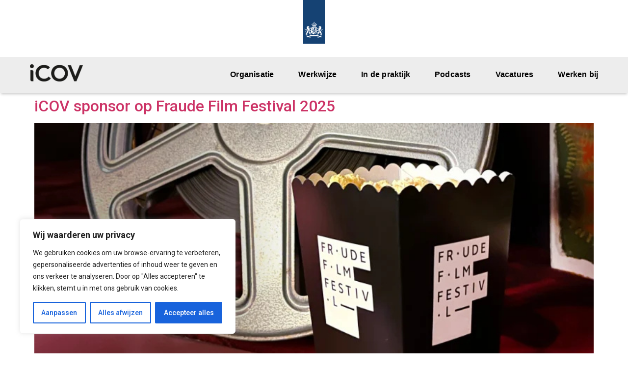

--- FILE ---
content_type: text/css; charset=utf-8
request_url: https://icov.nl/wp-content/uploads/elementor/css/post-2562.css?ver=1763724876
body_size: 15063
content:
.elementor-2562 .elementor-element.elementor-element-22d64c1{margin-top:-11px;margin-bottom:0px;}.elementor-widget-image .widget-image-caption{color:var( --e-global-color-text );font-family:var( --e-global-typography-text-font-family ), Sans-serif;font-weight:var( --e-global-typography-text-font-weight );}.elementor-2562 .elementor-element.elementor-element-e99d0ff > .elementor-widget-container{margin:0px 0px 20px 0px;}.elementor-2562 .elementor-element.elementor-element-e99d0ff{text-align:center;}.elementor-2562 .elementor-element.elementor-element-e99d0ff img{width:4%;}.elementor-2562 .elementor-element.elementor-element-a6e1ed5:not(.elementor-motion-effects-element-type-background), .elementor-2562 .elementor-element.elementor-element-a6e1ed5 > .elementor-motion-effects-container > .elementor-motion-effects-layer{background-color:#EDEDED;}.elementor-2562 .elementor-element.elementor-element-a6e1ed5 > .elementor-container{max-width:1500px;}.elementor-2562 .elementor-element.elementor-element-a6e1ed5{box-shadow:0px 5px 5px -2px rgba(0, 0, 0, 0.2);transition:background 0.3s, border 0.3s, border-radius 0.3s, box-shadow 0.3s;margin-top:-10px;margin-bottom:3px;padding:0.3% 2% 0.3% 4%;}.elementor-2562 .elementor-element.elementor-element-a6e1ed5 > .elementor-background-overlay{transition:background 0.3s, border-radius 0.3s, opacity 0.3s;}.elementor-bc-flex-widget .elementor-2562 .elementor-element.elementor-element-4ef7c58.elementor-column .elementor-widget-wrap{align-items:center;}.elementor-2562 .elementor-element.elementor-element-4ef7c58.elementor-column.elementor-element[data-element_type="column"] > .elementor-widget-wrap.elementor-element-populated{align-content:center;align-items:center;}.elementor-2562 .elementor-element.elementor-element-0b5d7aa{text-align:left;}.elementor-2562 .elementor-element.elementor-element-0b5d7aa img{width:40%;}.elementor-widget-navigation-menu .menu-item a.hfe-menu-item.elementor-button{background-color:var( --e-global-color-accent );font-family:var( --e-global-typography-accent-font-family ), Sans-serif;font-weight:var( --e-global-typography-accent-font-weight );}.elementor-widget-navigation-menu .menu-item a.hfe-menu-item.elementor-button:hover{background-color:var( --e-global-color-accent );}.elementor-widget-navigation-menu a.hfe-menu-item, .elementor-widget-navigation-menu a.hfe-sub-menu-item{font-family:var( --e-global-typography-primary-font-family ), Sans-serif;font-weight:var( --e-global-typography-primary-font-weight );}.elementor-widget-navigation-menu .menu-item a.hfe-menu-item, .elementor-widget-navigation-menu .sub-menu a.hfe-sub-menu-item{color:var( --e-global-color-text );}.elementor-widget-navigation-menu .menu-item a.hfe-menu-item:hover,
								.elementor-widget-navigation-menu .sub-menu a.hfe-sub-menu-item:hover,
								.elementor-widget-navigation-menu .menu-item.current-menu-item a.hfe-menu-item,
								.elementor-widget-navigation-menu .menu-item a.hfe-menu-item.highlighted,
								.elementor-widget-navigation-menu .menu-item a.hfe-menu-item:focus{color:var( --e-global-color-accent );}.elementor-widget-navigation-menu .hfe-nav-menu-layout:not(.hfe-pointer__framed) .menu-item.parent a.hfe-menu-item:before,
								.elementor-widget-navigation-menu .hfe-nav-menu-layout:not(.hfe-pointer__framed) .menu-item.parent a.hfe-menu-item:after{background-color:var( --e-global-color-accent );}.elementor-widget-navigation-menu .hfe-nav-menu-layout:not(.hfe-pointer__framed) .menu-item.parent .sub-menu .hfe-has-submenu-container a:after{background-color:var( --e-global-color-accent );}.elementor-widget-navigation-menu .hfe-pointer__framed .menu-item.parent a.hfe-menu-item:before,
								.elementor-widget-navigation-menu .hfe-pointer__framed .menu-item.parent a.hfe-menu-item:after{border-color:var( --e-global-color-accent );}
							.elementor-widget-navigation-menu .sub-menu li a.hfe-sub-menu-item,
							.elementor-widget-navigation-menu nav.hfe-dropdown li a.hfe-sub-menu-item,
							.elementor-widget-navigation-menu nav.hfe-dropdown li a.hfe-menu-item,
							.elementor-widget-navigation-menu nav.hfe-dropdown-expandible li a.hfe-menu-item,
							.elementor-widget-navigation-menu nav.hfe-dropdown-expandible li a.hfe-sub-menu-item{font-family:var( --e-global-typography-accent-font-family ), Sans-serif;font-weight:var( --e-global-typography-accent-font-weight );}.elementor-2562 .elementor-element.elementor-element-0a0d58f .menu-item a.hfe-menu-item{padding-left:25px;padding-right:25px;}.elementor-2562 .elementor-element.elementor-element-0a0d58f .menu-item a.hfe-sub-menu-item{padding-left:calc( 25px + 20px );padding-right:25px;}.elementor-2562 .elementor-element.elementor-element-0a0d58f .hfe-nav-menu__layout-vertical .menu-item ul ul a.hfe-sub-menu-item{padding-left:calc( 25px + 40px );padding-right:25px;}.elementor-2562 .elementor-element.elementor-element-0a0d58f .hfe-nav-menu__layout-vertical .menu-item ul ul ul a.hfe-sub-menu-item{padding-left:calc( 25px + 60px );padding-right:25px;}.elementor-2562 .elementor-element.elementor-element-0a0d58f .hfe-nav-menu__layout-vertical .menu-item ul ul ul ul a.hfe-sub-menu-item{padding-left:calc( 25px + 80px );padding-right:25px;}.elementor-2562 .elementor-element.elementor-element-0a0d58f .menu-item a.hfe-menu-item, .elementor-2562 .elementor-element.elementor-element-0a0d58f .menu-item a.hfe-sub-menu-item{padding-top:15px;padding-bottom:15px;}.elementor-2562 .elementor-element.elementor-element-0a0d58f ul.sub-menu{width:220px;}.elementor-2562 .elementor-element.elementor-element-0a0d58f .sub-menu a.hfe-sub-menu-item,
						 .elementor-2562 .elementor-element.elementor-element-0a0d58f nav.hfe-dropdown li a.hfe-menu-item,
						 .elementor-2562 .elementor-element.elementor-element-0a0d58f nav.hfe-dropdown li a.hfe-sub-menu-item,
						 .elementor-2562 .elementor-element.elementor-element-0a0d58f nav.hfe-dropdown-expandible li a.hfe-menu-item,
						 .elementor-2562 .elementor-element.elementor-element-0a0d58f nav.hfe-dropdown-expandible li a.hfe-sub-menu-item{padding-top:15px;padding-bottom:15px;}.elementor-2562 .elementor-element.elementor-element-0a0d58f .hfe-nav-menu__toggle{margin-left:auto;}.elementor-2562 .elementor-element.elementor-element-0a0d58f a.hfe-menu-item, .elementor-2562 .elementor-element.elementor-element-0a0d58f a.hfe-sub-menu-item{font-family:"Arial", Sans-serif;font-weight:600;letter-spacing:0.2px;}.elementor-2562 .elementor-element.elementor-element-0a0d58f .menu-item a.hfe-menu-item, .elementor-2562 .elementor-element.elementor-element-0a0d58f .sub-menu a.hfe-sub-menu-item{color:#000000;}.elementor-2562 .elementor-element.elementor-element-0a0d58f .menu-item a.hfe-menu-item:hover,
								.elementor-2562 .elementor-element.elementor-element-0a0d58f .sub-menu a.hfe-sub-menu-item:hover,
								.elementor-2562 .elementor-element.elementor-element-0a0d58f .menu-item.current-menu-item a.hfe-menu-item,
								.elementor-2562 .elementor-element.elementor-element-0a0d58f .menu-item a.hfe-menu-item.highlighted,
								.elementor-2562 .elementor-element.elementor-element-0a0d58f .menu-item a.hfe-menu-item:focus{color:var( --e-global-color-53e455f );}.elementor-2562 .elementor-element.elementor-element-0a0d58f .sub-menu,
								.elementor-2562 .elementor-element.elementor-element-0a0d58f nav.hfe-dropdown,
								.elementor-2562 .elementor-element.elementor-element-0a0d58f nav.hfe-dropdown-expandible,
								.elementor-2562 .elementor-element.elementor-element-0a0d58f nav.hfe-dropdown .menu-item a.hfe-menu-item,
								.elementor-2562 .elementor-element.elementor-element-0a0d58f nav.hfe-dropdown .menu-item a.hfe-sub-menu-item{background-color:#F9F9F9;}
							.elementor-2562 .elementor-element.elementor-element-0a0d58f .sub-menu li a.hfe-sub-menu-item,
							.elementor-2562 .elementor-element.elementor-element-0a0d58f nav.hfe-dropdown li a.hfe-sub-menu-item,
							.elementor-2562 .elementor-element.elementor-element-0a0d58f nav.hfe-dropdown li a.hfe-menu-item,
							.elementor-2562 .elementor-element.elementor-element-0a0d58f nav.hfe-dropdown-expandible li a.hfe-menu-item,
							.elementor-2562 .elementor-element.elementor-element-0a0d58f nav.hfe-dropdown-expandible li a.hfe-sub-menu-item{font-family:"Arial", Sans-serif;font-weight:600;}.elementor-2562 .elementor-element.elementor-element-0a0d58f .hfe-nav-menu .sub-menu,
								.elementor-2562 .elementor-element.elementor-element-0a0d58f nav.hfe-dropdown,
						 		.elementor-2562 .elementor-element.elementor-element-0a0d58f nav.hfe-dropdown-expandible{box-shadow:0px 0px 10px 0px rgba(0, 0, 0, 0.18);}.elementor-2562 .elementor-element.elementor-element-0a0d58f .sub-menu li.menu-item:not(:last-child),
						.elementor-2562 .elementor-element.elementor-element-0a0d58f nav.hfe-dropdown li.menu-item:not(:last-child),
						.elementor-2562 .elementor-element.elementor-element-0a0d58f nav.hfe-dropdown-expandible li.menu-item:not(:last-child){border-bottom-style:solid;border-bottom-color:#DCDCDC;border-bottom-width:1px;}@media(max-width:1024px){.elementor-2562 .elementor-element.elementor-element-22d64c1{margin-top:-37px;margin-bottom:0px;}.elementor-2562 .elementor-element.elementor-element-a6e1ed5 > .elementor-container{max-width:1600px;}.elementor-2562 .elementor-element.elementor-element-0b5d7aa img{width:65%;}.elementor-bc-flex-widget .elementor-2562 .elementor-element.elementor-element-1c5a1fe.elementor-column .elementor-widget-wrap{align-items:space-around;}.elementor-2562 .elementor-element.elementor-element-1c5a1fe.elementor-column.elementor-element[data-element_type="column"] > .elementor-widget-wrap.elementor-element-populated{align-content:space-around;align-items:space-around;}.elementor-2562 .elementor-element.elementor-element-1c5a1fe.elementor-column > .elementor-widget-wrap{justify-content:space-around;}}@media(max-width:767px){.elementor-2562 .elementor-element.elementor-element-22d64c1{margin-top:-38px;margin-bottom:0px;}.elementor-2562 .elementor-element.elementor-element-e99d0ff > .elementor-widget-container{margin:28px 0px 19px 0px;padding:0px 0px 0px 0px;}.elementor-2562 .elementor-element.elementor-element-e99d0ff img{width:10%;}.elementor-2562 .elementor-element.elementor-element-a6e1ed5 > .elementor-container{max-width:1600px;}.elementor-2562 .elementor-element.elementor-element-a6e1ed5{margin-top:-15px;margin-bottom:0px;}.elementor-2562 .elementor-element.elementor-element-4ef7c58{width:37%;}.elementor-2562 .elementor-element.elementor-element-0b5d7aa img{width:88%;}.elementor-2562 .elementor-element.elementor-element-1c5a1fe{width:56%;}.elementor-2562 .elementor-element.elementor-element-0a0d58f .menu-item a.hfe-menu-item{padding-left:20px;padding-right:20px;}.elementor-2562 .elementor-element.elementor-element-0a0d58f .menu-item a.hfe-sub-menu-item{padding-left:calc( 20px + 20px );padding-right:20px;}.elementor-2562 .elementor-element.elementor-element-0a0d58f .hfe-nav-menu__layout-vertical .menu-item ul ul a.hfe-sub-menu-item{padding-left:calc( 20px + 40px );padding-right:20px;}.elementor-2562 .elementor-element.elementor-element-0a0d58f .hfe-nav-menu__layout-vertical .menu-item ul ul ul a.hfe-sub-menu-item{padding-left:calc( 20px + 60px );padding-right:20px;}.elementor-2562 .elementor-element.elementor-element-0a0d58f .hfe-nav-menu__layout-vertical .menu-item ul ul ul ul a.hfe-sub-menu-item{padding-left:calc( 20px + 80px );padding-right:20px;}body:not(.rtl) .elementor-2562 .elementor-element.elementor-element-0a0d58f .hfe-nav-menu__layout-horizontal .hfe-nav-menu > li.menu-item{margin-bottom:2px;}.elementor-2562 .elementor-element.elementor-element-0a0d58f .sub-menu li a.hfe-sub-menu-item,
						.elementor-2562 .elementor-element.elementor-element-0a0d58f nav.hfe-dropdown li a.hfe-menu-item,
						.elementor-2562 .elementor-element.elementor-element-0a0d58f nav.hfe-dropdown-expandible li a.hfe-menu-item{padding-left:22px;padding-right:22px;}.elementor-2562 .elementor-element.elementor-element-0a0d58f nav.hfe-dropdown-expandible a.hfe-sub-menu-item,
						.elementor-2562 .elementor-element.elementor-element-0a0d58f nav.hfe-dropdown li a.hfe-sub-menu-item{padding-left:calc( 22px + 20px );padding-right:22px;}.elementor-2562 .elementor-element.elementor-element-0a0d58f .hfe-dropdown .menu-item ul ul a.hfe-sub-menu-item,
						.elementor-2562 .elementor-element.elementor-element-0a0d58f .hfe-dropdown-expandible .menu-item ul ul a.hfe-sub-menu-item{padding-left:calc( 22px + 40px );padding-right:22px;}.elementor-2562 .elementor-element.elementor-element-0a0d58f .hfe-dropdown .menu-item ul ul ul a.hfe-sub-menu-item,
						.elementor-2562 .elementor-element.elementor-element-0a0d58f .hfe-dropdown-expandible .menu-item ul ul ul a.hfe-sub-menu-item{padding-left:calc( 22px + 60px );padding-right:22px;}.elementor-2562 .elementor-element.elementor-element-0a0d58f .hfe-dropdown .menu-item ul ul ul ul a.hfe-sub-menu-item,
						.elementor-2562 .elementor-element.elementor-element-0a0d58f .hfe-dropdown-expandible .menu-item ul ul ul ul a.hfe-sub-menu-item{padding-left:calc( 22px + 80px );padding-right:22px;}.elementor-2562 .elementor-element.elementor-element-0a0d58f .sub-menu a.hfe-sub-menu-item,
						 .elementor-2562 .elementor-element.elementor-element-0a0d58f nav.hfe-dropdown li a.hfe-menu-item,
						 .elementor-2562 .elementor-element.elementor-element-0a0d58f nav.hfe-dropdown li a.hfe-sub-menu-item,
						 .elementor-2562 .elementor-element.elementor-element-0a0d58f nav.hfe-dropdown-expandible li a.hfe-menu-item,
						 .elementor-2562 .elementor-element.elementor-element-0a0d58f nav.hfe-dropdown-expandible li a.hfe-sub-menu-item{padding-top:20px;padding-bottom:20px;}.elementor-2562 .elementor-element.elementor-element-0a0d58f nav.hfe-nav-menu__layout-horizontal:not(.hfe-dropdown) ul.sub-menu, .elementor-2562 .elementor-element.elementor-element-0a0d58f nav.hfe-nav-menu__layout-expandible.menu-is-active, .elementor-2562 .elementor-element.elementor-element-0a0d58f nav.hfe-nav-menu__layout-vertical:not(.hfe-dropdown) ul.sub-menu{margin-top:11px;}.elementor-2562 .elementor-element.elementor-element-0a0d58f .hfe-dropdown.menu-is-active{margin-top:11px;}
							.elementor-2562 .elementor-element.elementor-element-0a0d58f .sub-menu li a.hfe-sub-menu-item,
							.elementor-2562 .elementor-element.elementor-element-0a0d58f nav.hfe-dropdown li a.hfe-sub-menu-item,
							.elementor-2562 .elementor-element.elementor-element-0a0d58f nav.hfe-dropdown li a.hfe-menu-item,
							.elementor-2562 .elementor-element.elementor-element-0a0d58f nav.hfe-dropdown-expandible li a.hfe-menu-item,
							.elementor-2562 .elementor-element.elementor-element-0a0d58f nav.hfe-dropdown-expandible li a.hfe-sub-menu-item{font-size:16px;}}@media(min-width:768px){.elementor-2562 .elementor-element.elementor-element-4ef7c58{width:24.061%;}.elementor-2562 .elementor-element.elementor-element-1c5a1fe{width:75.938%;}}@media(max-width:1024px) and (min-width:768px){.elementor-2562 .elementor-element.elementor-element-1c5a1fe{width:70%;}}

--- FILE ---
content_type: text/css; charset=utf-8
request_url: https://icov.nl/wp-content/uploads/elementor/css/post-2575.css?ver=1768305215
body_size: 14598
content:
.elementor-2575 .elementor-element.elementor-element-c97957b:not(.elementor-motion-effects-element-type-background), .elementor-2575 .elementor-element.elementor-element-c97957b > .elementor-motion-effects-container > .elementor-motion-effects-layer{background-color:#41AAE1;}.elementor-2575 .elementor-element.elementor-element-c97957b > .elementor-container{max-width:1500px;}.elementor-2575 .elementor-element.elementor-element-c97957b{transition:background 0.3s, border 0.3s, border-radius 0.3s, box-shadow 0.3s;padding:40px 50px 60px 50px;}.elementor-2575 .elementor-element.elementor-element-c97957b > .elementor-background-overlay{transition:background 0.3s, border-radius 0.3s, opacity 0.3s;}.elementor-bc-flex-widget .elementor-2575 .elementor-element.elementor-element-9d6325e.elementor-column .elementor-widget-wrap{align-items:flex-start;}.elementor-2575 .elementor-element.elementor-element-9d6325e.elementor-column.elementor-element[data-element_type="column"] > .elementor-widget-wrap.elementor-element-populated{align-content:flex-start;align-items:flex-start;}.elementor-widget-image .widget-image-caption{color:var( --e-global-color-text );font-family:var( --e-global-typography-text-font-family ), Sans-serif;font-weight:var( --e-global-typography-text-font-weight );}.elementor-2575 .elementor-element.elementor-element-062c022{text-align:left;}.elementor-2575 .elementor-element.elementor-element-062c022 img{width:20%;}.elementor-widget-text-editor{font-family:var( --e-global-typography-text-font-family ), Sans-serif;font-weight:var( --e-global-typography-text-font-weight );color:var( --e-global-color-text );}.elementor-widget-text-editor.elementor-drop-cap-view-stacked .elementor-drop-cap{background-color:var( --e-global-color-primary );}.elementor-widget-text-editor.elementor-drop-cap-view-framed .elementor-drop-cap, .elementor-widget-text-editor.elementor-drop-cap-view-default .elementor-drop-cap{color:var( --e-global-color-primary );border-color:var( --e-global-color-primary );}.elementor-2575 .elementor-element.elementor-element-1ede1df > .elementor-widget-container{padding:0px 50px 0px 0px;}.elementor-2575 .elementor-element.elementor-element-1ede1df{font-family:"Arial", Sans-serif;font-size:17px;font-weight:300;line-height:1.4em;color:#FFFFFF;}.elementor-widget-button .elementor-button{background-color:var( --e-global-color-accent );font-family:var( --e-global-typography-accent-font-family ), Sans-serif;font-weight:var( --e-global-typography-accent-font-weight );}.elementor-2575 .elementor-element.elementor-element-849f5cc .elementor-button{background-color:#F06419;font-family:"Arial", Sans-serif;font-size:16px;font-weight:600;letter-spacing:0.2px;box-shadow:-3px 4px 4px 0px rgba(0, 0, 0, 0.2);border-style:none;padding:18px 20px 18px 20px;}.elementor-2575 .elementor-element.elementor-element-849f5cc .elementor-button:hover, .elementor-2575 .elementor-element.elementor-element-849f5cc .elementor-button:focus{background-color:#36306E;border-color:#36306E;}.elementor-2575 .elementor-element.elementor-element-849f5cc{width:auto;max-width:auto;}.elementor-2575 .elementor-element.elementor-element-849f5cc .elementor-button-content-wrapper{flex-direction:row-reverse;}.elementor-2575 .elementor-element.elementor-element-849f5cc .elementor-button .elementor-button-content-wrapper{gap:7px;}.elementor-2575 .elementor-element.elementor-element-a340ae8 .elementor-button{background-color:var( --e-global-color-aac30da );font-family:"Arial", Sans-serif;font-size:16px;font-weight:600;letter-spacing:0.2px;fill:#FFFFFF;color:#FFFFFF;box-shadow:-3px 4px 4px 0px rgba(0, 0, 0, 0.2);border-style:none;padding:18px 20px 18px 20px;}.elementor-2575 .elementor-element.elementor-element-a340ae8 .elementor-button:hover, .elementor-2575 .elementor-element.elementor-element-a340ae8 .elementor-button:focus{background-color:#D35714;}.elementor-2575 .elementor-element.elementor-element-a340ae8{width:auto;max-width:auto;}.elementor-2575 .elementor-element.elementor-element-a340ae8 > .elementor-widget-container{margin:0px 0px 0px 20px;}.elementor-2575 .elementor-element.elementor-element-a340ae8 .elementor-button-content-wrapper{flex-direction:row-reverse;}.elementor-2575 .elementor-element.elementor-element-a340ae8 .elementor-button .elementor-button-content-wrapper{gap:7px;}.elementor-2575 .elementor-element.elementor-element-8f2ae02 .elementor-button{background-color:#564CA9;font-family:"Arial", Sans-serif;font-size:16px;font-weight:600;letter-spacing:0.2px;box-shadow:-3px 4px 4px 0px rgba(0, 0, 0, 0.2);border-style:none;padding:18px 20px 18px 20px;}.elementor-2575 .elementor-element.elementor-element-8f2ae02 .elementor-button:hover, .elementor-2575 .elementor-element.elementor-element-8f2ae02 .elementor-button:focus{background-color:#36306E;border-color:#36306E;}.elementor-2575 .elementor-element.elementor-element-8f2ae02{width:100%;max-width:100%;}.elementor-2575 .elementor-element.elementor-element-8f2ae02 > .elementor-widget-container{margin:14px 0px 0px 0px;}.elementor-2575 .elementor-element.elementor-element-8f2ae02 .elementor-button-content-wrapper{flex-direction:row-reverse;}.elementor-2575 .elementor-element.elementor-element-8f2ae02 .elementor-button .elementor-button-content-wrapper{gap:7px;}.elementor-widget-icon-list .elementor-icon-list-item:not(:last-child):after{border-color:var( --e-global-color-text );}.elementor-widget-icon-list .elementor-icon-list-icon i{color:var( --e-global-color-primary );}.elementor-widget-icon-list .elementor-icon-list-icon svg{fill:var( --e-global-color-primary );}.elementor-widget-icon-list .elementor-icon-list-item > .elementor-icon-list-text, .elementor-widget-icon-list .elementor-icon-list-item > a{font-family:var( --e-global-typography-text-font-family ), Sans-serif;font-weight:var( --e-global-typography-text-font-weight );}.elementor-widget-icon-list .elementor-icon-list-text{color:var( --e-global-color-secondary );}.elementor-2575 .elementor-element.elementor-element-1f2a7df > .elementor-widget-container{margin:6% 0% 0% 0%;}.elementor-2575 .elementor-element.elementor-element-1f2a7df .elementor-icon-list-items:not(.elementor-inline-items) .elementor-icon-list-item:not(:last-child){padding-block-end:calc(0.1em/2);}.elementor-2575 .elementor-element.elementor-element-1f2a7df .elementor-icon-list-items:not(.elementor-inline-items) .elementor-icon-list-item:not(:first-child){margin-block-start:calc(0.1em/2);}.elementor-2575 .elementor-element.elementor-element-1f2a7df .elementor-icon-list-items.elementor-inline-items .elementor-icon-list-item{margin-inline:calc(0.1em/2);}.elementor-2575 .elementor-element.elementor-element-1f2a7df .elementor-icon-list-items.elementor-inline-items{margin-inline:calc(-0.1em/2);}.elementor-2575 .elementor-element.elementor-element-1f2a7df .elementor-icon-list-items.elementor-inline-items .elementor-icon-list-item:after{inset-inline-end:calc(-0.1em/2);}.elementor-2575 .elementor-element.elementor-element-1f2a7df .elementor-icon-list-icon i{transition:color 0.3s;}.elementor-2575 .elementor-element.elementor-element-1f2a7df .elementor-icon-list-icon svg{transition:fill 0.3s;}.elementor-2575 .elementor-element.elementor-element-1f2a7df{--e-icon-list-icon-size:14px;--icon-vertical-offset:0px;}.elementor-2575 .elementor-element.elementor-element-1f2a7df .elementor-icon-list-item > .elementor-icon-list-text, .elementor-2575 .elementor-element.elementor-element-1f2a7df .elementor-icon-list-item > a{font-family:"Arial", Sans-serif;font-size:15px;font-weight:400;}.elementor-2575 .elementor-element.elementor-element-1f2a7df .elementor-icon-list-text{color:#FFFFFF;transition:color 0.3s;}.elementor-2575 .elementor-element.elementor-element-505a226 > .elementor-widget-container{margin:-2% 0% 0% 0%;}.elementor-2575 .elementor-element.elementor-element-505a226 .elementor-icon-list-items:not(.elementor-inline-items) .elementor-icon-list-item:not(:last-child){padding-block-end:calc(0.1em/2);}.elementor-2575 .elementor-element.elementor-element-505a226 .elementor-icon-list-items:not(.elementor-inline-items) .elementor-icon-list-item:not(:first-child){margin-block-start:calc(0.1em/2);}.elementor-2575 .elementor-element.elementor-element-505a226 .elementor-icon-list-items.elementor-inline-items .elementor-icon-list-item{margin-inline:calc(0.1em/2);}.elementor-2575 .elementor-element.elementor-element-505a226 .elementor-icon-list-items.elementor-inline-items{margin-inline:calc(-0.1em/2);}.elementor-2575 .elementor-element.elementor-element-505a226 .elementor-icon-list-items.elementor-inline-items .elementor-icon-list-item:after{inset-inline-end:calc(-0.1em/2);}.elementor-2575 .elementor-element.elementor-element-505a226 .elementor-icon-list-icon i{transition:color 0.3s;}.elementor-2575 .elementor-element.elementor-element-505a226 .elementor-icon-list-icon svg{transition:fill 0.3s;}.elementor-2575 .elementor-element.elementor-element-505a226{--e-icon-list-icon-size:14px;--icon-vertical-offset:0px;}.elementor-2575 .elementor-element.elementor-element-505a226 .elementor-icon-list-item > .elementor-icon-list-text, .elementor-2575 .elementor-element.elementor-element-505a226 .elementor-icon-list-item > a{font-family:"Arial", Sans-serif;font-size:15px;font-weight:400;text-decoration:none;}.elementor-2575 .elementor-element.elementor-element-505a226 .elementor-icon-list-text{color:#FFFFFF;transition:color 0.3s;}.elementor-2575 .elementor-element.elementor-element-505a226 .elementor-icon-list-item:hover .elementor-icon-list-text{color:var( --e-global-color-53e455f );}.elementor-bc-flex-widget .elementor-2575 .elementor-element.elementor-element-1d5e709.elementor-column .elementor-widget-wrap{align-items:center;}.elementor-2575 .elementor-element.elementor-element-1d5e709.elementor-column.elementor-element[data-element_type="column"] > .elementor-widget-wrap.elementor-element-populated{align-content:center;align-items:center;}.elementor-2575 .elementor-element.elementor-element-f8ed271 .elementor-icon-list-items:not(.elementor-inline-items) .elementor-icon-list-item:not(:last-child){padding-block-end:calc(25px/2);}.elementor-2575 .elementor-element.elementor-element-f8ed271 .elementor-icon-list-items:not(.elementor-inline-items) .elementor-icon-list-item:not(:first-child){margin-block-start:calc(25px/2);}.elementor-2575 .elementor-element.elementor-element-f8ed271 .elementor-icon-list-items.elementor-inline-items .elementor-icon-list-item{margin-inline:calc(25px/2);}.elementor-2575 .elementor-element.elementor-element-f8ed271 .elementor-icon-list-items.elementor-inline-items{margin-inline:calc(-25px/2);}.elementor-2575 .elementor-element.elementor-element-f8ed271 .elementor-icon-list-items.elementor-inline-items .elementor-icon-list-item:after{inset-inline-end:calc(-25px/2);}.elementor-2575 .elementor-element.elementor-element-f8ed271 .elementor-icon-list-icon i{color:#FFFFFF;transition:color 0.3s;}.elementor-2575 .elementor-element.elementor-element-f8ed271 .elementor-icon-list-icon svg{fill:#FFFFFF;transition:fill 0.3s;}.elementor-2575 .elementor-element.elementor-element-f8ed271{--e-icon-list-icon-size:14px;--icon-vertical-offset:0px;}.elementor-2575 .elementor-element.elementor-element-f8ed271 .elementor-icon-list-item > .elementor-icon-list-text, .elementor-2575 .elementor-element.elementor-element-f8ed271 .elementor-icon-list-item > a{font-family:"Arial", Sans-serif;font-size:28px;font-weight:400;}.elementor-2575 .elementor-element.elementor-element-f8ed271 .elementor-icon-list-text{color:#FFFFFF;transition:color 0.3s;}.elementor-2575 .elementor-element.elementor-element-862d3bc > .elementor-widget-container{padding:0px 0px 0px 0px;}.elementor-2575 .elementor-element.elementor-element-862d3bc{text-align:right;font-family:"Arial", Sans-serif;font-size:16px;font-weight:300;line-height:1.4em;color:#FFFFFF;}.elementor-2575 .elementor-element.elementor-element-4dd63fa:not(.elementor-motion-effects-element-type-background), .elementor-2575 .elementor-element.elementor-element-4dd63fa > .elementor-motion-effects-container > .elementor-motion-effects-layer{background-color:#F0F0F0;}.elementor-2575 .elementor-element.elementor-element-4dd63fa > .elementor-container{max-width:1500px;}.elementor-2575 .elementor-element.elementor-element-4dd63fa{transition:background 0.3s, border 0.3s, border-radius 0.3s, box-shadow 0.3s;}.elementor-2575 .elementor-element.elementor-element-4dd63fa > .elementor-background-overlay{transition:background 0.3s, border-radius 0.3s, opacity 0.3s;}@media(max-width:767px){.elementor-2575 .elementor-element.elementor-element-062c022 img{width:56%;}.elementor-2575 .elementor-element.elementor-element-1ede1df > .elementor-widget-container{padding:0px 0px 0px 0px;}.elementor-2575 .elementor-element.elementor-element-849f5cc .elementor-button{padding:20px 30px 20px 30px;}.elementor-2575 .elementor-element.elementor-element-a340ae8 > .elementor-widget-container{margin:14px 0px 0px 0px;}.elementor-2575 .elementor-element.elementor-element-a340ae8 .elementor-button{padding:20px 30px 20px 30px;}.elementor-2575 .elementor-element.elementor-element-8f2ae02 .elementor-button{padding:20px 30px 20px 30px;}.elementor-2575 .elementor-element.elementor-element-f8ed271 > .elementor-widget-container{padding:7% 0% 0% 0%;}.elementor-2575 .elementor-element.elementor-element-f8ed271 .elementor-icon-list-items:not(.elementor-inline-items) .elementor-icon-list-item:not(:last-child){padding-block-end:calc(0px/2);}.elementor-2575 .elementor-element.elementor-element-f8ed271 .elementor-icon-list-items:not(.elementor-inline-items) .elementor-icon-list-item:not(:first-child){margin-block-start:calc(0px/2);}.elementor-2575 .elementor-element.elementor-element-f8ed271 .elementor-icon-list-items.elementor-inline-items .elementor-icon-list-item{margin-inline:calc(0px/2);}.elementor-2575 .elementor-element.elementor-element-f8ed271 .elementor-icon-list-items.elementor-inline-items{margin-inline:calc(-0px/2);}.elementor-2575 .elementor-element.elementor-element-f8ed271 .elementor-icon-list-items.elementor-inline-items .elementor-icon-list-item:after{inset-inline-end:calc(-0px/2);}.elementor-2575 .elementor-element.elementor-element-f8ed271 .elementor-icon-list-item > .elementor-icon-list-text, .elementor-2575 .elementor-element.elementor-element-f8ed271 .elementor-icon-list-item > a{font-size:26px;}.elementor-2575 .elementor-element.elementor-element-862d3bc > .elementor-widget-container{margin:0px 0px 0px 0px;padding:0px 0px 0px 0px;}.elementor-2575 .elementor-element.elementor-element-862d3bc{text-align:left;}}

--- FILE ---
content_type: image/svg+xml
request_url: https://icov.nl/wp-content/uploads/2022/04/RO_Logo_zonder_tekst.svg
body_size: 9193
content:
<?xml version="1.0" encoding="UTF-8"?>
<svg id="Layer_1" xmlns="http://www.w3.org/2000/svg" version="1.1" viewBox="0 0 50 100">
  <!-- Generator: Adobe Illustrator 29.0.0, SVG Export Plug-In . SVG Version: 2.1.0 Build 186)  -->
  <defs>
    <style>
      .st0 {
        fill: none;
      }

      .st1 {
        fill: #fff;
      }

      .st2 {
        fill: #154273;
      }
    </style>
  </defs>
  <g id="Laag_1">
    <g>
      <rect class="st0" y="0" width="314" height="125"/>
      <rect class="st2" y="0" width="50" height="100"/>
    </g>
    <path class="st1" d="M25.9,77.4h-.9v-2.4h.9v2.4ZM29.8,66.7h-.9v-2.4h.9v2.4ZM13.7,62.6c0,0-.5,0-.5,0s.2,0,.5,0c.7.1,1,.5,1.5.5s.9-.3.7-.9c0-.1,0,0-.1,0,0,.3-.4.5-.8.5s-.6-.2-1.3-.2ZM8.9,65c0,.1.9,1.2-.4,1.6,0,0,0,0,0,.1.9.4,1.4-.3,1.4-.3.5,1.1-.3,1.7-.3,1.7.1.2.5.5,1.2.7.3-.1.6-.4.8-.8,0,0,.2.5,0,.9,1.9.2,2.6-1.3,4-1.1,0,0,0,0,0,0,0-.9-.6-2.7-2.4-3-1.8-.3-1.3-1.1-1.3-1.1.8,0,1.2.3,1.2.3.1-.2,0-.5,0-.5,0,0,.1-.4.1-.4-.9,0-1.1-.2-1.1-.2-.1-.5.2-1.2,1.5-.5.3-.3.3-.7.3-.7,0,0,.2-.2.2-.3,0-.2-1-.8-1.3-.9,0-.3-.5-.8-1.7-.6-.6,0-1,0-.8-.4,0,0,0,0-.1,0-.1.1-.3.5.2.8.5.3.6.8.6.9,0,.1-.1.1-.2,0-.3-.9-1.5-1.1-2.3-.6,0,.5.6.8.9.8s.4-.2.4-.4,0,0,0,0c.1.3-.4,1-1.1.6-.7.7-.4,1.7-.4,2,.1.6-.2,1.2-.7.9,0,0,0,0,0,0,0,.4.5.8,1.1.5ZM13,61.2c-.3.4-.9.3-1-.3.7,0,1,0,1,.3ZM35.1,62.7c-.4,0-.7-.2-.8-.5,0,0,0,0-.1,0-.2.6.3.9.7.9s.8-.4,1.5-.5c.3,0,.5,0,.5,0s-.5,0-.5,0c-.7,0-.8.2-1.3.2ZM42.2,64.5c0,0,0,0,0,0-.5.3-.8-.3-.7-.9,0-.3.4-1.3-.4-2-.7.4-1.2-.3-1.1-.6,0,0,0-.1,0,0,0,.2.2.4.4.4.3,0,.8-.3.9-.8-.8-.5-2-.3-2.3.6,0,.1-.2.1-.2,0,0,0,0-.6.6-.9.5-.2.3-.6.2-.8,0,0-.2,0-.1,0,.2.3-.2.5-.8.4-1.2-.2-1.6.3-1.7.6-.3,0-1.3.6-1.3.9s0,.2.2.3c0,0,0,.4.3.7,1.3-.8,1.6,0,1.5.5,0,0-.2.2-1.1.2,0,0,0,.3.1.4,0,0-.2.2,0,.5,0,0,.4-.3,1.2-.3,0,0,.5.7-1.3,1.1-1.8.3-2.4,2.1-2.4,3s0,0,0,0c1.5-.3,2.1,1.2,4,1.1-.2-.4,0-.9,0-.9.1.4.5.7.8.8.7-.2,1.1-.5,1.2-.7,0,0-.7-.6-.2-1.7,0,0,.5.7,1.4.3,0,0,0,0,0-.1-1.3-.4-.4-1.5-.4-1.6.6.3,1.1-.1,1.1-.5ZM38.1,60.9c-.1.6-.7.7-1,.3,0-.3.3-.4,1-.3ZM24.7,50.2c0,.2,0,.3.1.4.1.2,0,.2,0,.3,0,0-.1,0-.3,0,0,0-.2-.1-.4-.1-.3,0-.4.2-.4.3s.1.3.4.3.3,0,.4-.1c.2-.1.2,0,.3,0,0,0,0,.6,0,1-.5,0-.7.5-.7.7,0,.5.6.9.9,1,.3-.2.9-.5.9-1s-.2-.6-.7-.7c0-.4-.1-1,0-1,0,0,.1,0,.3,0,0,0,.2.1.4.1.3,0,.4-.2.4-.3s-.1-.3-.4-.3-.3,0-.4.1c-.2.1-.2,0-.3,0,0,0,0-.1,0-.3,0,0,.1-.2.1-.4,0-.3-.2-.4-.3-.4s-.3.1-.3.4ZM25,54.3c-.4,0-.7.3-.7.7s.3.7.7.7.7-.3.7-.7-.3-.7-.7-.7ZM25,60.7c2.7,0,4.2.5,4.2.5,0-1.3,0-2.1.8-2-.4-1.1,1.4-1.6,1.4-3.1s-.7-1.1-.9-1.1c-.6,0-.5.4-1,.4s-.1,0-.1,0c0,.2.1.5.4.5s.3-.3.6-.3.2,0,.2.4c0,.6-.4,1.3-.9,1.9-.1-.2-.3-.2-.4-.2-.3,0-.5.3-.5.7s0,.2,0,.4c-.2,0-.3.1-.4.1-.2,0-.5,0-.5-.6,0-1.1,1.4-2,1.4-3.4s-.4-1.3-1.3-1.3-.8.9-1.6.9,0,0,0,0c0,0,.1.5.6.5s.6-.8,1-.8.4,0,.4.6-.2,1.1-.5,1.8c-.1-.1-.3-.2-.4-.2-.4,0-.6.3-.6.8s.1.5.3.7c-.2.3-.4.5-.7.5-.6,0-.8-.3-.8-.7s.7-.5.7-1.1-.3-.6-.5-.6-.4.2-.4.2-.2-.2-.4-.2-.5.2-.5.6c0,.6.7.7.7,1.1s-.3.7-.8.7-.5-.2-.7-.5c.2-.2.3-.4.3-.7,0-.4-.3-.8-.6-.8s-.3,0-.4.2c-.3-.7-.5-1.3-.5-1.8s.2-.6.4-.6c.4,0,.5.8,1,.8s.6-.5.6-.5,0,0,0,0c-.8,0-.7-.9-1.6-.9s-1.3.6-1.3,1.3c0,1.4,1.4,2.3,1.4,3.4s-.3.6-.5.6-.3,0-.4-.1c0-.1,0-.2,0-.4,0-.4-.3-.7-.5-.7s-.3,0-.4.2c-.5-.5-.9-1.2-.9-1.9s.1-.4.2-.4c.2,0,.2.3.6.3s.4-.3.4-.5,0,0-.1,0c-.5,0-.4-.4-1-.4s-.9.1-.9,1.1c0,1.5,1.8,1.9,1.4,3.1.8-.1.8.6.8,2,0,0,1.5-.5,4.2-.5ZM20.1,62.7c-.7.2-1.2.3-1.5.4,0-.3.1-.6.4-.7,0,0,0,0,0,0-.6-.4-1,.4-1,.4-.2,0-.6,0-.6.4,0,.9-2.1,1.4-2.6,1.5.9.3,1.2,1.4,1.2,1.4.6-.6,1.4-1.2,1.5-1.2s.2.2.2.3c0,0,0,0,0,0,.3-.5.2-.6.1-.7,0-.1,0-.5.5-.5v6.2h-.2c-.1,0-1-.7-2.1-1.4-1-.7-1.6-.3-2.8.4-1.5.8-3.1,0-3.1,0-1.3,1-1.8,3.7-1.8,3.7-.3.1-.7.2-1.1.2-1,0-1.2-.6-1.2-1,0-1.6,2-2.2,2-3.8s-.2-1.9-2.1-1.9-1.7,0-1.7,0c-.7,0-.9-.5-1-.7,0,0-.1,0,0,0,0,.1,0,.3,0,.7,0,.6.4,1,1.1,1s.6,0,.7-.1c0,0,0,0,0,0-.3.4-.3,1-.2,1.2,0,0,0,0,0,0,.2-.7.8-1.3,1.6-1.3s1,.9,1,1.1c0,1.3-2.2,2.2-2.2,3.9s1.9,2.1,2.9,1.9c0,1.8-2.1,2.4-2.1,1.1,0,0,0,0,0,0-.3.6-.2,1.2.6,1.3,0,0,0,0,0,0-.8.5-.4,2.4-.3,3,0,.8-.8.7-.8.7,0,0,0,0,0,0,.6.7,1.3,0,1.3,0,.5.2.2.6-.2.9,0,0,0,0,0,0,0,0,.9,0,1.1-.6.4.4.9.3,1,.2.2,0,.9-.4,1,.5,0,0,0,0,0,0,.6-.7,0-1.2-.4-1.3,0,0,.5-.4.9.1,0,0,0,0,0,0,0-.9-.7-1-1.2-.6,0,0-.2-.6.6-.6,0,0,0,0,0,0-.6-.6-1.1,0-1.2,0-.3.3-.9.2-1,.2.2-3.3,3.1-2.1,3.5-3.7,0,0,0,0,0,0,.1.4,1.1.4,1.3-.3,0,0,0,0,0,0-.8.8-2.7-1.8-.1-3.9,2.2-1.8,4.2-.8,4.9-.2,0,.3-.1.3-.2.4,0,0,0,0,0,0,.2,0,.5,0,.6-.1.5.3,0,.7-.1.9,0,0,0,0,0,0,.4,0,.8-.4.8-.6h0v1.9c0,2.7,3.1,3,6.4,5.3,3.4-2.3,6.4-2.6,6.4-5.3v-1.9h0c0,.2.4.7.8.6,0,0,0,0,0,0-.2-.1-.6-.5-.1-.9.1.2.4.2.6.1,0,0,0,0,0,0,0,0-.3-.1-.2-.4.7-.6,2.7-1.6,4.9.2,2.6,2.1.7,4.7-.1,3.9,0,0,0,0,0,0,.2.8,1.2.7,1.3.3,0,0,0,0,0,0,.4,1.6,3.3.4,3.5,3.7,0,0-.7.1-1-.2-.1-.1-.6-.7-1.2,0,0,0,0,0,0,0,.8,0,.6.5.6.6-.5-.4-1.3-.3-1.2.6,0,0,0,0,0,0,.4-.5.9-.2.9-.1-.4,0-1,.5-.4,1.3,0,0,0,0,0,0,0-.9.9-.6,1-.5.1,0,.7.2,1-.2.1.7,1,.6,1.1.6,0,0,0,0,0,0-.4-.2-.7-.7-.2-.9,0,0,.7.6,1.3,0,0,0,0,0,0,0,0,0-.9.1-.8-.7,0-.6.5-2.5-.3-3,0,0,0,0,0,0,.8-.2.9-.7.6-1.3,0,0,0,0,0,0,0,1.3-2.1.7-2.1-1.1,1.1.3,2.9,0,2.9-1.9s-2.2-2.7-2.2-3.9,0-1.1,1-1.1,1.5.6,1.6,1.3c0,0,0,0,0,0,.1-.2,0-.8-.2-1.2,0,0,0,0,0,0,0,0,.4.1.7.1.7,0,1.1-.4,1.1-1s-.1-.6,0-.7c0,0,0-.1,0,0,0,.2-.3.7-1,.7s-1.4,0-1.7,0c-1.9,0-2.1,1.5-2.1,1.9,0,1.5,2,2.2,2,3.8s-.2,1-1.2,1-.9-.1-1.1-.2c0,0-.5-2.8-1.8-3.7,0,0-1.6.8-3.1,0-1.2-.6-1.7-1.1-2.8-.4-1,.7-1.9,1.5-2.1,1.5h-.2v-6.2c.5,0,.5.4.5.5,0,.1-.2.3.1.7,0,0,0,0,0,0,0-.1,0-.3.2-.3s.9.6,1.5,1.2c0,0,.4-1.1,1.2-1.4-.5,0-2.6-.6-2.6-1.5s-.3-.4-.6-.4c0,0-.4-.9-1-.4,0,0,0,0,0,0,.3,0,.4.4.4.7-.6-.2-3.3-.9-6.4-.9s-2.9.2-4,.4v2.1h-.9v-2h0M14.4,84.6c-.2,0-.4-.2-.4-.5v-1.3c-.4-.1-1.4-.5-3.5-.5s-2.3.4-2.3.5l-.5,2.5s.7-.6,3.2-.5c3,.2,6.2,2,6.2,0v-1.1c-2.4,0-2.7.8-2.7.9ZM33,83.8v1.1c0,1.9,3.1.1,6.2,0,2.5-.2,3.2.5,3.2.5l-.5-2.5c0-.1-.6-.5-2.3-.5s-3.1.4-3.5.5v1.3c0,.3-.2.5-.4.5,0-.1-.3-.9-2.7-.9ZM25,82.6c4.9,0,9.8.3,10.5,1,0,0,0,0,0,0v-2.6c0-.8-5.1-1.2-10.5-1.2s-10.5.4-10.5,1.2v2.6s0,.1,0,0c.6-.7,5.6-1,10.5-1ZM20.7,70.5h-.5c0-.1,0,0,0,0l-.6-.3s.4,0,.5,0c0,0,0,0,0,0-.2-.2-.4-.4-.4-.4,0,0,.2,0,.6.2,0,0,0,0,0,0-.2-.2-.4-.6-.4-.6,0,0,.5.3.6.4,0,0,0,0,0,0-.1-.3-.3-.6-.3-.6l.5.5s0,0,0,0c0-.2-.1-.6-.1-.6l.4.5s0,0,0,0c0-.1,0-.6,0-.6,0,0,.2.4.2.5,0,0,0,0,0,0,0,0,.2-.5.2-.5v.6s0,0,0,0v.7c.6-.2,1.5-1.4,2.2-1.4s1.1,1,2.7.5c.4.6.5,1.1.7,1.8.6.6,1.4.4,1.4-.2s-.9-1-.9-1.8.3-.9,1-.9.9.2,1.2.2.5-.3.5-.4c0,0,.1,0,.1,0,0,0,0,.2,0,.4,0,.5-.8.6-.9.5,0,0,0,0,0,0,.1,0,0,.4,0,.6,0,0,0,0,0,0,0-.4-.5-.8-.9-.8s-.4,0-.4.4c0,.5,1,.9,1,1.9s-1,1.3-2,1c0,1,1.5,1.5,1.5.9,0,0,0,0,0,0,.2.3.1.5-.2.6.3.1.3.6.4.9.1.5.6.2.6.2,0,0,0,0,0,0-.2.5-.7.3-.7.3-.3.2,0,.3.3.4,0,0,0,0,0,0-.2,0-.5.2-.7-.1-.1.3-.4.3-.5.3-.2,0-.3.2-.3.4,0,0,0,0,0,0-.4-.3-.2-.6,0-.7,0,0-.3-.1-.5.2,0,0,0,0,0,0-.2-.5.2-.7.5-.5,0,0-.2-.3-.6-.2,0,0,0,0,0,0,0-.2.3-.4.6-.2.2.1.5,0,.5,0-.6-1.3-1.9-.2-2.2-1.2,0,0,0,0,0,0,0,.2-.6.2-.7-.2,0,0,0,0,0,0,0,0,.3.2.5-.2.1-.2.2-.5.2-.7,0-.8-.8-2.1-2-2.1s-1.6.3-2.2.7h.6c0,.7-.6,1-1.1.9v-.7s-.2.1-.3.3c0,0,0,0,0,0-.1-.4.2-.6.3-.6,0,0,0,0,0,0-.3,0-.4.2-.5.3,0,0,0,0,0,0,0,0,0-.3,0-.4ZM22.4,75c-.2.3-.4,0-.7,0s-.3.2-.3.3c0,0,0,0,0,0-.3-.4,0-.6.2-.7,0,0-.3-.2-.5,0,0,0,0,0,0,0,0-.5.4-.6.7-.3,0-.2,0-.3-.3-.3,0,0,0,0,0,0,0,0,.2-.1.3-.1.3,0,.3.4.5.4.3,0,.7-.4.7-.4,0,0-.3-.8-.2-1.2,0,0,0,0,0,0-.1,0-.5,0-.5-.4s0,0,0,0c.2.2.4,0,.5-.2.1-.1.8-1.2,1.8-1.2.2,0,.5.1.7.3-.3.4,0,.8.2.7,0,0,0,0,0,0-1.3.5-1.8.7-1.8,1.7s.2.9.5.8c0,0,0,0,0,0-.1.1-.3.2-.4.2-.3,0-.3-.1-.4-.1s-.6.3-.6.5,0,.2.2.3c0,0,0,0,0,0-.1,0-.5,0-.6-.3ZM25.7,64.7c-.4,0-.6,0-.6.2.2.2.4.2.6-.2ZM24.3,65.7c.3,0,.6,0,.6,0,0,0,0,0,0,0-.6,0-.6.3-1,.3s-.5-.2-.4-.6c0,0,0,0,0,0,0,.2.3.3.7.2ZM16.7,78.5c.4.5.8,0,1.3,0s.5,0,.6.6c0,0,0,0,0,0,.5-.8,0-1.2-.4-1.2,0,0,.6-.4,1,0,0,0,0,0,0,0,0-.9-.7-1-1.2-.6,0-.4.2-.6.5-.6s0,0,0,0c-.6-.7-1.1.2-1.2.3-.3.3-1.2-.3-1.5-.7,0,0,.8-.8.8-1.6s0-.1,0-.1,0,0,0,0c0,0,.2,0,.3,0,.2,0,.5,0,.5-.7s0,0,0,0c0,.1-.2.2-.3.2-.6,0-2-2.2-3.6-2.2s-1.2.3-1.6.7c.2.1.2.3.2.5,0,.3-.2.4-.5.5,0,0,0,0,0,0,.8.3,2.3.9,2.6,1.2.4.3.3,1,0,1.9-.2.9-.7.7-.9.7,0,0,0,0,0,0,.2.3.5.4.7.4.4,0,.6-.3.8-.3.4,0,1.1.5,1.1.9s-.2.4-.4.6c0,0,0,0,0,0,.2,0,.9,0,1-.6ZM34.4,79.1s0,0,0,0c-.2-.1-.4-.3-.4-.6,0-.4.8-.9,1.1-.9s.4.3.8.3.5,0,.7-.4c0,0,0,0,0,0-.2,0-.6.1-.9-.7-.2-.9-.3-1.5,0-1.9.3-.3,1.8-.8,2.6-1.2,0,0,0,0,0,0-.2,0-.4-.2-.5-.5,0-.2,0-.4.2-.5-.4-.4-1.2-.7-1.6-.7-1.6,0-2.9,2.2-3.6,2.2s-.2,0-.3-.2c0,0,0,0,0,0,0,.7.3.7.5.7.1,0,.2,0,.3,0,0,0,0,0,0,0s0,0,0,.1c0,.8.8,1.6.8,1.6-.4.4-1.3,1-1.5.7-.1-.1-.6-1-1.2-.3,0,0,0,0,0,0,.4,0,.6.2.5.6-.5-.4-1.2-.3-1.2.6s0,0,0,0c.3-.5.9-.2,1,0-.4,0-1,.5-.4,1.2,0,0,0,0,0,0,0-.5.4-.6.6-.6.5,0,.9.5,1.3,0,.1.6.9.6,1,.6ZM21.4,66.6c0,0-.2,0-.3,0,0,0,0,0,0,0,0,0,.2.4.4.4s.3,0,.3-.1c0,0,.9.3,1.4.4-.2.2-.3.5-.3.8-.4-.2-1.9-1-1.9-1l-.5.6c0,.1-.4-.2-.4-.3l.4-.5c-.1-.1-.4,0-.5,0,0,0,0,0,0,0,0,0,.2-.4.7-.3,0-.3-.4-.2-.5-.2,0,0,0,0,0,0,.1-.1.4-.4.8-.2l.2-.2-.3-.3.2-.3.2.3,1.7-2.4c0,0,.4-.2.5-.2,0,.1,0,.5,0,.5l-1.7,2.4h.4c0,.1-.2.4-.2.4l-.4-.2-.2.3ZM27.5,66.2c0,.2.1.5.4.4,0,0,0,0,0,0,0,.2-.5.5-.7.2-.2.4-.1.7.2.9,0,0,0,0,0,0-.2.2-.6.1-.7-.2-.3.2-.3.7,0,.9,0,0-.9.5-1.6.1-.5-.2-.9-.6-1.6-.5,0-.9.6-1.2,1.4-1.3.7-.1.8-.4.7-.7-.2,0-.7.2-.7.2,0-.1,0-.3,0-.3,0,0,0-.2,0-.2.5,0,.6-.1.6-.1,0-.5-.4-.6-.8-.3-.2-.2-.2-.4-.2-.4,0,0,0-.1,0-.1,0-.1.6-.4.7-.5,0-.2.2-.4.8-.3,0-.2,0-.7-.1-.9,0,0,0,0,0,0,.2.1.4.6.6.6,0,0,.7-.4.7-.3,0,0,.1.8.1.8,0,.1.6,0,.8.1,0,0,0,0,0,0-.2,0-.7.3-.8.4.3.5.2,1.2.2,1.4Z"/>
  </g>
</svg>